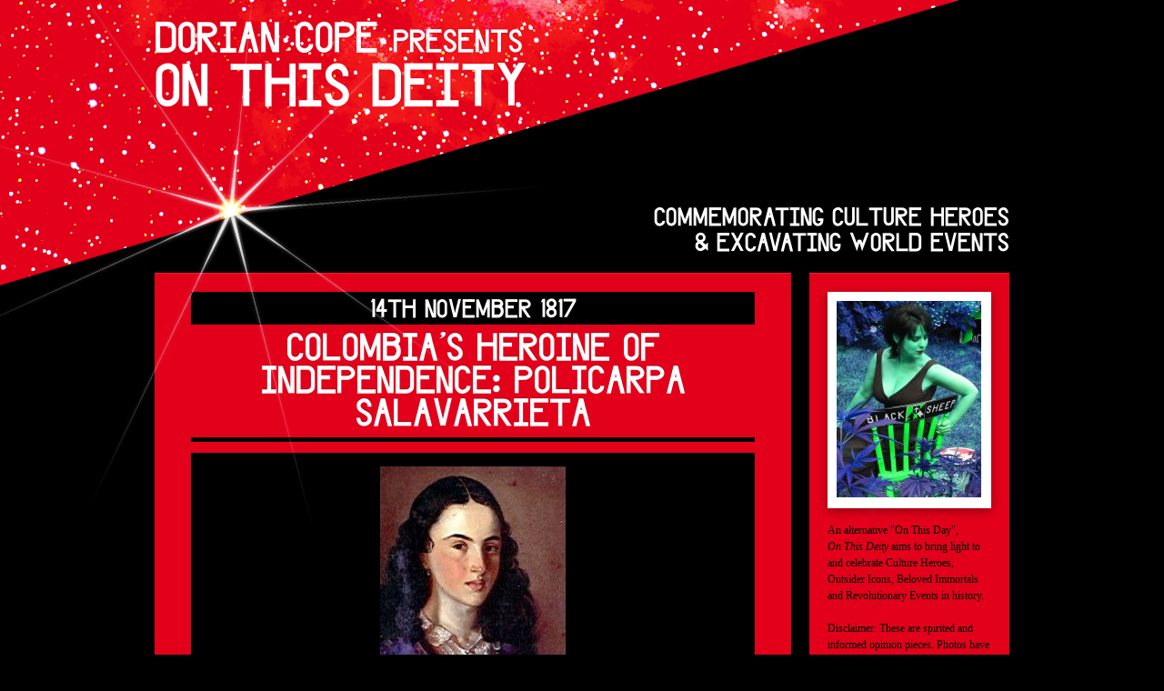

--- FILE ---
content_type: text/html; charset=UTF-8
request_url: https://www.onthisdeity.com/14th-november-1817-%E2%80%93-the-death-of-policarpa-salaverreita/
body_size: 9090
content:
<!DOCTYPE html><html
lang="en-US"><head>  <script>(function(w,d,s,l,i){w[l]=w[l]||[];w[l].push({'gtm.start':
new Date().getTime(),event:'gtm.js'});var f=d.getElementsByTagName(s)[0],
j=d.createElement(s),dl=l!='dataLayer'?'&l='+l:'';j.async=true;j.src=
'https://www.googletagmanager.com/gtm.js?id='+i+dl;f.parentNode.insertBefore(j,f);
})(window,document,'script','dataLayer','GTM-TVLPPBK3');</script> <meta
charset="UTF-8" /><title>14th November 1817 – Colombia&#8217;s Heroine Of Independence: Policarpa Salavarrieta | Dorian Cope presents On This Deity</title><link rel="profile" href="https://gmpg.org/xfn/11" /><link
rel="stylesheet" type="text/css" media="all" href="https://www.onthisdeity.com/wp-content/themes/onthisdeity/fonts/caslon-antique/stylesheet.css" /><link
rel="stylesheet" type="text/css" media="all" href="https://www.onthisdeity.com/wp-content/themes/onthisdeity/fonts/blacksheep2010ce/stylesheet.css" /><link
rel="stylesheet" type="text/css" media="all" href="https://www.onthisdeity.com/wp-content/themes/onthisdeity/style.css?v=3" /><link
rel="pingback" href="https://www.onthisdeity.com/xmlrpc.php" /><link
rel='dns-prefetch' href='//s.w.org' /><link
rel="alternate" type="application/rss+xml" title="Dorian Cope presents On This Deity &raquo; Feed" href="https://www.onthisdeity.com/feed/" /><link
rel="alternate" type="application/rss+xml" title="Dorian Cope presents On This Deity &raquo; Comments Feed" href="https://www.onthisdeity.com/comments/feed/" /><link
rel="alternate" type="application/rss+xml" title="Dorian Cope presents On This Deity &raquo; 14th November 1817 – Colombia&#8217;s Heroine Of Independence: Policarpa Salavarrieta Comments Feed" href="https://www.onthisdeity.com/14th-november-1817-%e2%80%93-the-death-of-policarpa-salaverreita/feed/" /> <script type="text/javascript">window._wpemojiSettings = {"baseUrl":"https:\/\/s.w.org\/images\/core\/emoji\/13.0.1\/72x72\/","ext":".png","svgUrl":"https:\/\/s.w.org\/images\/core\/emoji\/13.0.1\/svg\/","svgExt":".svg","source":{"concatemoji":"https:\/\/www.onthisdeity.com\/wp-includes\/js\/wp-emoji-release.min.js?ver=5.6.16"}};
			!function(e,a,t){var n,r,o,i=a.createElement("canvas"),p=i.getContext&&i.getContext("2d");function s(e,t){var a=String.fromCharCode;p.clearRect(0,0,i.width,i.height),p.fillText(a.apply(this,e),0,0);e=i.toDataURL();return p.clearRect(0,0,i.width,i.height),p.fillText(a.apply(this,t),0,0),e===i.toDataURL()}function c(e){var t=a.createElement("script");t.src=e,t.defer=t.type="text/javascript",a.getElementsByTagName("head")[0].appendChild(t)}for(o=Array("flag","emoji"),t.supports={everything:!0,everythingExceptFlag:!0},r=0;r<o.length;r++)t.supports[o[r]]=function(e){if(!p||!p.fillText)return!1;switch(p.textBaseline="top",p.font="600 32px Arial",e){case"flag":return s([127987,65039,8205,9895,65039],[127987,65039,8203,9895,65039])?!1:!s([55356,56826,55356,56819],[55356,56826,8203,55356,56819])&&!s([55356,57332,56128,56423,56128,56418,56128,56421,56128,56430,56128,56423,56128,56447],[55356,57332,8203,56128,56423,8203,56128,56418,8203,56128,56421,8203,56128,56430,8203,56128,56423,8203,56128,56447]);case"emoji":return!s([55357,56424,8205,55356,57212],[55357,56424,8203,55356,57212])}return!1}(o[r]),t.supports.everything=t.supports.everything&&t.supports[o[r]],"flag"!==o[r]&&(t.supports.everythingExceptFlag=t.supports.everythingExceptFlag&&t.supports[o[r]]);t.supports.everythingExceptFlag=t.supports.everythingExceptFlag&&!t.supports.flag,t.DOMReady=!1,t.readyCallback=function(){t.DOMReady=!0},t.supports.everything||(n=function(){t.readyCallback()},a.addEventListener?(a.addEventListener("DOMContentLoaded",n,!1),e.addEventListener("load",n,!1)):(e.attachEvent("onload",n),a.attachEvent("onreadystatechange",function(){"complete"===a.readyState&&t.readyCallback()})),(n=t.source||{}).concatemoji?c(n.concatemoji):n.wpemoji&&n.twemoji&&(c(n.twemoji),c(n.wpemoji)))}(window,document,window._wpemojiSettings);</script> <style type="text/css">img.wp-smiley,
img.emoji {
	display: inline !important;
	border: none !important;
	box-shadow: none !important;
	height: 1em !important;
	width: 1em !important;
	margin: 0 .07em !important;
	vertical-align: -0.1em !important;
	background: none !important;
	padding: 0 !important;
}</style><link
rel='stylesheet' id='mailchimpSF_main_css-css'  href='https://www.onthisdeity.com/?mcsf_action=main_css&#038;ver=5.6.16' type='text/css' media='all' /> <!--[if IE]><link
rel='stylesheet' id='mailchimpSF_ie_css-css'  href='https://www.onthisdeity.com/wp-content/plugins/mailchimp/css/ie.css?ver=5.6.16' type='text/css' media='all' /> <![endif]--><link
rel='stylesheet' id='wp-block-library-css'  href='https://www.onthisdeity.com/wp-includes/css/dist/block-library/style.min.css?ver=5.6.16' type='text/css' media='all' /> <script type='text/javascript' src='https://www.onthisdeity.com/wp-includes/js/jquery/jquery.min.js?ver=3.5.1' id='jquery-core-js'></script> <script type='text/javascript' src='https://www.onthisdeity.com/wp-includes/js/jquery/jquery-migrate.min.js?ver=3.3.2' id='jquery-migrate-js'></script> <script type='text/javascript' src='https://www.onthisdeity.com/wp-content/plugins/mailchimp//js/scrollTo.js?ver=1.5.7' id='jquery_scrollto-js'></script> <script type='text/javascript' src='https://www.onthisdeity.com/wp-includes/js/jquery/jquery.form.min.js?ver=4.2.1' id='jquery-form-js'></script> <script type='text/javascript' id='mailchimpSF_main_js-js-extra'>/*  */
var mailchimpSF = {"ajax_url":"https:\/\/www.onthisdeity.com\/"};
/*  */</script> <script type='text/javascript' src='https://www.onthisdeity.com/wp-content/plugins/mailchimp//js/mailchimp.js?ver=1.5.7' id='mailchimpSF_main_js-js'></script> <link
rel="https://api.w.org/" href="https://www.onthisdeity.com/wp-json/" /><link
rel="alternate" type="application/json" href="https://www.onthisdeity.com/wp-json/wp/v2/posts/921" /><link
rel="EditURI" type="application/rsd+xml" title="RSD" href="https://www.onthisdeity.com/xmlrpc.php?rsd" /><link
rel="wlwmanifest" type="application/wlwmanifest+xml" href="https://www.onthisdeity.com/wp-includes/wlwmanifest.xml" /><meta
name="generator" content="WordPress 5.6.16" /><link
rel="canonical" href="https://www.onthisdeity.com/14th-november-1817-%e2%80%93-the-death-of-policarpa-salaverreita/" /><link
rel='shortlink' href='https://www.onthisdeity.com/?p=921' /><link
rel="alternate" type="application/json+oembed" href="https://www.onthisdeity.com/wp-json/oembed/1.0/embed?url=https%3A%2F%2Fwww.onthisdeity.com%2F14th-november-1817-%25e2%2580%2593-the-death-of-policarpa-salaverreita%2F" /><link
rel="alternate" type="text/xml+oembed" href="https://www.onthisdeity.com/wp-json/oembed/1.0/embed?url=https%3A%2F%2Fwww.onthisdeity.com%2F14th-november-1817-%25e2%2580%2593-the-death-of-policarpa-salaverreita%2F&#038;format=xml" /><meta
property="og:title" content="14th November 1817 – Colombia&#8217;s Heroine Of Independence: Policarpa Salavarrieta" /><meta
property="og:type" content="article" /><meta
property="og:image" content="https://www.onthisdeity.com/wp-content/uploads/2010/11/Policarpa_Salabarrieta-150x150.jpg" /><meta
property="og:url" content="https://www.onthisdeity.com/14th-november-1817-%e2%80%93-the-death-of-policarpa-salaverreita/" /><meta
property="og:description" content="The history of 19th Century female revolutionaries, unsurprisingly, mirrors women’s subjugated status throughout that century. If their stories have not been entirely suppressed or consigned to mere historical footnotes, female revolutionaries have usually been documented by historians as embarrassing radical &hellip;" /><meta
property="og:site_name" content="Dorian Cope presents On This Deity" /> <script>jQuery('document').ready(function() {
		jQuery('.wp-caption').removeAttr('style');
		jQuery('.wp-caption a').removeAttr('href');
		jQuery('img.aligncenter').removeClass('aligncenter').wrap('<div class="wp-caption" />');
		jQuery("#site-description h3").lettering().show();
		jQuery('#mc_mv_EMAIL').attr('value', 'Email address*').focus(
			function() { jQuery(this).attr('value', ''); }
		).blur(
			function() {
				if (jQuery(this).attr('value')=='')
					jQuery(this).attr('value', 'Email address*');
			});
		jQuery('#mc_mv_FNAME').attr('value', 'First name').focus(
			function() { jQuery(this).attr('value', ''); }
		).blur(
			function() {
				if (jQuery(this).attr('value')=='')
					jQuery(this).attr('value', 'First name');
			});
		jQuery('#mc_mv_LNAME').attr('value', 'Last name').focus(
			function() { jQuery(this).attr('value', ''); }
		).blur(
			function() {
				if (jQuery(this).attr('value')=='')
					jQuery(this).attr('value', 'Last name');
			});
		jQuery('.widget_mylinkorder, .widget_search div').append('<div class="clear" />');
		jQuery('.widget_mylinkorder').append('<div class="clear" />');
		jQuery('#content').not('.ie6 #content').prepend('<div class="star"></div>');
		jQuery('.ie .star').show();
		jQuery('.star').not('.ie .star').delay(250).hide().fadeIn(1000).animate({'opacity': 0.9}, 250);
		jQuery('#searchform input#searchsubmit').attr('value', 'Go');
		jQuery('#searchform input#s').attr('value', 'Search').focus(
			function() { jQuery(this).attr('value', ''); }
		).blur(
			function() {
				if (jQuery(this).attr('value') == '')
					jQuery(this).attr('value', 'Search');
			}
		);
		jQuery('#searchform').submit(function(e) {
			if (jQuery('#searchform input#s').attr('value') == 'Search')
				e.preventDefault();
		});
		if (jQuery('.entry-title:first a').length > 0)
		{
			var title_offset = jQuery('.entry-title:first a').offset();
			jQuery('#content').prepend('<div class="title-trigger" />');
			jQuery('.title-trigger').height(jQuery('.entry-title:first a').height()).offset({top:title_offset.top});
		}
		jQuery('.title-trigger').mouseenter(function() {
			jQuery('.entry-title:first a').addClass('hovered');
		}).mouseleave(function(){
			jQuery('.entry-title:first a').removeClass('hovered');
		}).click(function(e) {
			e.preventDefault();
			window.location.href = jQuery('.entry-title:first a').attr('href');
		});
	});</script> </head><body
class="post-template-default single single-post postid-921 single-format-standard"><noscript><iframe
src="https://www.googletagmanager.com/ns.html?id=GTM-TVLPPBK3"
height="0" width="0" style="display:none;visibility:hidden"></iframe></noscript><div
id="wrapper" class="hfeed"><div
id="header"><div
id="masthead"><div
id="branding" role="banner"><h1 id="site-title" class="siteTitle"> <a
href="https://www.onthisdeity.com/" title="Dorian Cope presents On This Deity" rel="home"><span
class="author">Dorian Cope <span
class="presents">presents</span></span>On This Deity</a></h1><div
id="site-description"><h3>Commemorating Culture Heroes &amp; Excavating World Events</h3></div></div><div
id="access" role="navigation"><div
class="skip-link screen-reader-text"><a
href="#content" title="Skip to content">Skip to content</a></div><div
class="menu"><ul><li ><a
href="https://www.onthisdeity.com/">Home</a></li><li
class="page_item page-item-2097"><a
href="https://www.onthisdeity.com/april/">April</a></li><li
class="page_item page-item-2105"><a
href="https://www.onthisdeity.com/august/">August</a></li><li
class="page_item page-item-7302"><a
href="https://www.onthisdeity.com/cookie-policy/">Cookie Policy</a></li><li
class="page_item page-item-2113"><a
href="https://www.onthisdeity.com/december/">December</a></li><li
class="page_item page-item-2093"><a
href="https://www.onthisdeity.com/february/">February</a></li><li
class="page_item page-item-2090"><a
href="https://www.onthisdeity.com/january/">January</a></li><li
class="page_item page-item-2103"><a
href="https://www.onthisdeity.com/july/">July</a></li><li
class="page_item page-item-2101"><a
href="https://www.onthisdeity.com/june/">June</a></li><li
class="page_item page-item-2095"><a
href="https://www.onthisdeity.com/march/">March</a></li><li
class="page_item page-item-2099"><a
href="https://www.onthisdeity.com/may/">May</a></li><li
class="page_item page-item-2111"><a
href="https://www.onthisdeity.com/november/">November</a></li><li
class="page_item page-item-2109"><a
href="https://www.onthisdeity.com/october/">October</a></li><li
class="page_item page-item-7304"><a
href="https://www.onthisdeity.com/privacy-policy/">Privacy Policy</a></li><li
class="page_item page-item-2107"><a
href="https://www.onthisdeity.com/september/">September</a></li></ul></div></div></div></div><div
id="main"><div
id="container"><div
id="content" role="main"><div
id="post-921" class="post-921 post type-post status-publish format-standard hentry category-heroines"><h1 class="entry-title"><span
class="date">14th November 1817 </span><span
class="title"> Colombia&#8217;s Heroine Of Independence: Policarpa Salavarrieta</span></h1><div
class="entry-meta"> by <a
href="https://www.onthisdeity.com/author/dorian/" title="View all posts by Dorian">Dorian</a></div><div
class="entry-content"><div
id="attachment_922" style="width: 214px" class="wp-caption aligncenter"><a href="https://www.onthisdeity.com/wp-content/uploads/2010/11/Policarpa_Salabarrieta.jpg"><img aria-describedby="caption-attachment-922" loading="lazy" class="size-medium wp-image-922" title="Policarpa_Salabarrieta" src="https://www.onthisdeity.com/wp-content/uploads/2010/11/Policarpa_Salabarrieta-204x300.jpg" alt="" width="204" height="300" srcset="https://www.onthisdeity.com/wp-content/uploads/2010/11/Policarpa_Salabarrieta-204x300.jpg 204w, https://www.onthisdeity.com/wp-content/uploads/2010/11/Policarpa_Salabarrieta.jpg 251w" sizes="(max-width: 204px) 100vw, 204px" /></a><p
id="caption-attachment-922" class="wp-caption-text">&#8220;La Pola&#8221;</p></div><p>The history of 19<sup>th</sup> Century female revolutionaries, unsurprisingly, mirrors women’s subjugated status throughout that century. If their stories have not been entirely suppressed or consigned to mere historical footnotes, female revolutionaries have usually been documented by historians as embarrassing radical lunatics, our predominantly male historians selling the image of the heroic freedom fighter and liberator as though belonging to an almost exclusively male domain. One notable exception is Policarpa Salaverrieta, a Colombian revolutionary executed in 1817, by the Spanish overlords of what was then known as New Granada. Unlike so many other brave women whose considerable contributions to the numerous revolutions throughout the 1800s remain anonymous, Policarpa Salaverrieta is Colombia’s most beloved and popular heroine. Images of La Pola, as she is popularly known, have long graced banknotes of the Colombian peso, and the whole population annually honour her memory with their “Day of the Colombian Woman”, an official holiday passed by Act of Congress in 1967. La Pola was not the only female revolutionary during Hispanic America’s long battle for independence from Spain – but her courage and zeal, particularly in the moments before her execution, captured the imagination of Colombians for whom she remains a celebrated, emblematic and ubiquitous Colombian martyr.</p><p>The enormous toll taken upon Spain by its war with Napoleon had obliged the ailing empire to keep its military forces close to home, allowing its more distant colonials the opportunity to foment ideas of Home Rule in their absence. And in the far province of New Granada, an independence movement had grown up led by the heroic General Antonio Nariño. By 1817, however, Spain had recovered sufficiently from its Napoleonic war for the new king Ferdinand VII to deploy forces to the New World in order to quash those separatist uprisings. High on the list was New Granada, where the Spanish forces quickly regained control of its capital Bogotá, reinstalling their Viceroy as governor of the colony and suppressing the freedom movement with utmost brutality.</p><p>Enter Policarpa Salaverrieta, a beautiful, feisty and fiercely patriotic 26-year-old who, aided by false documents supplied by the resistance movement, gained entrance to the royalist stronghold in Bogotá. Working as a seamstress, she infiltrated the drawing rooms of some of the most eminent royalists, feeding back intelligence that the patriots would never have otherwise been able to obtain. As a pivotal member of the underground resistance, La Pola was also responsible for collecting donated money, procuring military equipment, making uniforms and transporting and hiding soldiers. Always quick to recruit secret patriots from among the many royalist soldiers pressed unwillingly into service, the alluring La Pola would persuade them to desert by providing each one with introductory papers signed by herself, and directing them safely to patriot lines.</p><p>In September 1817, the Spanish apprehended two brothers carrying compromising documents implicating La Pola in rebellious activity. Her connection to the revolution was confirmed following the capture of a patriot leader carrying long lists of the names of royalists and rebels bearing Policarpa’s signature. Arrested and condemned to death, she was offered freedom if she recanted. She refused. Her public execution in the main plaza was set for the morning of 14th November. Hands bound, La Pola marched to her death with two priests by her side. But instead of repeating the priests’ prayers as was custom, she cursed the Spaniards and predicted their defeat. So vociferous were the needle-sharp taunts of this erstwhile seamstress that the Spanish governor feared the lesson he was trying to impress upon the large crowd of onlookers would be lost. He gave orders for the drummers to beat louder. But La Pola raved on, admonishing the soldiers for not turning their rifles on the authorities and berating the firing squad for preparing to shoot a woman. “Assassins!” she shouted as she ascended the scaffold. “My death will soon be avenged!”</p><p>Due to the testimony of a 19-year-old patriot soldier named Jose Hilario López, we know with certainty that La Pola’s tongue was never silenced right up to her last breath. For that vital witness to her death would eventually rise to become president of the liberated Republic of Colombia. Repeating the story of her bravery throughout his long career, López’s words resound still in the hearts of Colombians. Policarpa Salavarrieta is remembered today throughout Colombia as the “Heroine of Independence”.</p></div><div
class="entry-utility"> <span
class="cat-links">This entry was posted in <a
href="https://www.onthisdeity.com/category/heroines/" rel="category tag">Heroines</a>. Bookmark the <a
href="https://www.onthisdeity.com/14th-november-1817-%e2%80%93-the-death-of-policarpa-salaverreita/" title="Permalink to 14th November 1817 – Colombia&#8217;s Heroine Of Independence: Policarpa Salavarrieta" rel="bookmark">permalink</a>.</span><div
class="clear"></div></div></div><div
id="nav-below" class="navigation"><div
class="nav-previous left"> <a
href="https://www.onthisdeity.com/13th-november-the-birth-of-the-ak-47/"><span
class="meta-nav">&larr;</span> 13th November 1949 – The Birth of the AK-47</a></div><div
class="nav-next right"> <a
href="https://www.onthisdeity.com/15th-november-1998-%e2%80%93-the-death-of-stokely-carmichael/">15th November 1998 – the Death of Stokely Carmichael <span
class="meta-nav">&rarr;</span></a></div><div
class="clear"></div></div><div
id="comments"><h3 id="comments-title">8 Responses to <em>14th November 1817 – Colombia&#8217;s Heroine Of Independence: Policarpa Salavarrieta</em></h3><ol
class="commentlist"></li></li><ul
class="children"></li></ul></li><ul
class="children"></li></ul></li></li></li></ol><div
id="respond" class="comment-respond"><h3 id="reply-title" class="comment-reply-title">Leave a Reply <small><a
rel="nofollow" id="cancel-comment-reply-link" href="/14th-november-1817-%E2%80%93-the-death-of-policarpa-salaverreita/#respond" style="display:none;">Cancel reply</a></small></h3><form
action="https://www.onthisdeity.com/wp-comments-post.php" method="post" id="commentform" class="comment-form"><p
class="comment-notes"><span
id="email-notes">Your email address will not be published.</span></p><p
class="comment-form-comment"><label
for="comment">Comment</label><textarea id="comment" name="comment" cols="45" rows="8" maxlength="65525" required="required"></textarea></p><p
class="comment-form-author"><label
for="author">Name</label> <input
id="author" name="author" type="text" value="" size="30" maxlength="245" /></p><p
class="comment-form-email"><label
for="email">Email</label> <input
id="email" name="email" type="text" value="" size="30" maxlength="100" aria-describedby="email-notes" /></p><p
class="comment-form-url"><label
for="url">Website</label> <input
id="url" name="url" type="text" value="" size="30" maxlength="200" /></p><p
class="comment-form-cookies-consent"><input
id="wp-comment-cookies-consent" name="wp-comment-cookies-consent" type="checkbox" value="yes" /> <label
for="wp-comment-cookies-consent">Save my name, email, and website in this browser for the next time I comment.</label></p><p
class="form-submit"><input
name="submit" type="submit" id="submit" class="submit" value="Post Comment" /> <input
type='hidden' name='comment_post_ID' value='921' id='comment_post_ID' /> <input
type='hidden' name='comment_parent' id='comment_parent' value='0' /></p><p
style="display: none;"><input
type="hidden" id="akismet_comment_nonce" name="akismet_comment_nonce" value="3b105311c4" /></p><p
style="display: none;"><input
type="hidden" id="ak_js" name="ak_js" value="104"/></p></form></div></div></div></div><div
id="primary" class="widget-area" role="complementary"><ul
class="xoxo"><li
id="text-3" class="widget-container widget_text"><h3 class="widget-title">About This Blog</h3><div
class="textwidget"><div
class="author-photo"><img src="https://www.onthisdeity.com/wp-content/uploads/2010/07/OTD-photo-e1280497982962.jpg" /></div><p>An alternative "On This Day", <i>On This Deity</i> aims to bring light to and celebrate Culture Heroes, Outsider Icons, Beloved Immortals and Revolutionary Events in history.</p><p>Disclaimer: These are spirited and informed opinion pieces. Photos have been credited wherever possible, which hasn’t often been the case. Please contact me (via Comments) if you are the photographer of any pictures used by <i>On This Deity </i>and would like your photo to be credited or removed.</p></div></li><div
class="widget-container" id="otd-follow" style="padding: 10px 10px 7px; width: 200px;"> <a href="https://twitter.com/OnThisDeity"><img
src="https://www.onthisdeity.com/wp-content/plugins/otd-follow-on-twitter/black-sheep-follow.png" alt="Follow On This Deity on Twitter" width="199" height="88" /></a></div><li
id="search-2" class="widget-container widget_search"><form
role="search" method="get" id="searchform" class="searchform" action="https://www.onthisdeity.com/"><div> <label
class="screen-reader-text" for="s">Search for:</label> <input
type="text" value="" name="s" id="s" /> <input
type="submit" id="searchsubmit" value="Search" /></div></form></li><li
id="tag_cloud-3" class="widget-container widget_tag_cloud"><h3 class="widget-title">Categories</h3><div
class="tagcloud"><a
href="https://www.onthisdeity.com/category/anarchists/" class="tag-cloud-link tag-link-9 tag-link-position-1" style="font-size: 16.844036697248px;" aria-label="Anarchists (29 items)">Anarchists</a> <a
href="https://www.onthisdeity.com/category/atrocities/" class="tag-cloud-link tag-link-10 tag-link-position-2" style="font-size: 19.155963302752px;" aria-label="Atrocities (48 items)">Atrocities</a> <a
href="https://www.onthisdeity.com/category/curiosities/" class="tag-cloud-link tag-link-12 tag-link-position-3" style="font-size: 12px;" aria-label="Curiosities (10 items)">Curiosities</a> <a
href="https://www.onthisdeity.com/category/dissent/" class="tag-cloud-link tag-link-6 tag-link-position-4" style="font-size: 17.724770642202px;" aria-label="Dissent (35 items)">Dissent</a> <a
href="https://www.onthisdeity.com/category/heroes/" class="tag-cloud-link tag-link-7 tag-link-position-5" style="font-size: 24px;" aria-label="Heroes (135 items)">Heroes</a> <a
href="https://www.onthisdeity.com/category/heroines/" class="tag-cloud-link tag-link-8 tag-link-position-6" style="font-size: 20.477064220183px;" aria-label="Heroines (64 items)">Heroines</a> <a
href="https://www.onthisdeity.com/category/revolution/" class="tag-cloud-link tag-link-5 tag-link-position-7" style="font-size: 18.495412844037px;" aria-label="Revolution (42 items)">Revolution</a> <a
href="https://www.onthisdeity.com/category/tyrants/" class="tag-cloud-link tag-link-13 tag-link-position-8" style="font-size: 12px;" aria-label="Tyrants (10 items)">Tyrants</a> <a
href="https://www.onthisdeity.com/category/uncategorized/" class="tag-cloud-link tag-link-1 tag-link-position-9" style="font-size: 13.54128440367px;" aria-label="Uncategorized (14 items)">Uncategorized</a> <a
href="https://www.onthisdeity.com/category/world-events/" class="tag-cloud-link tag-link-11 tag-link-position-10" style="font-size: 24px;" aria-label="World Events (134 items)">World Events</a></div></li><div
class="widget-container" id="otd-simple-calendar"><h3 class="widget-title">Calendar</h3><ul
class="calendar"><li><a
href="https://www.onthisdeity.com/january/">January</a></li><li><a
href="https://www.onthisdeity.com/february/">February</a></li><li><a
href="https://www.onthisdeity.com/march/">March</a></li><li><a
href="https://www.onthisdeity.com/april/">April</a></li><li><a
href="https://www.onthisdeity.com/may/">May</a></li><li><a
href="https://www.onthisdeity.com/june/">June</a></li><li><a
href="https://www.onthisdeity.com/july/">July</a><a
href="https://www.onthisdeity.com/august/">August</a></li><li><a
href="https://www.onthisdeity.com/september/">September</a></li><li><a
href="https://www.onthisdeity.com/october/">October</a></li><li><a
href="https://www.onthisdeity.com/november/">November</a></li><li><a
href="https://www.onthisdeity.com/december/">December</a></li></ul></div></ul></div></div><div
id="footer" role="contentinfo"><div
id="colophon"><div
id="footer-widget-area" role="complementary"><div
id="first" class="widget-area"><ul
class="xoxo"><li
id="text-4" class="widget-container widget_text"><div
class="textwidget"><div
class="footer-quote">“Disobedience, in the eyes of anyone who has read history, is man’s original virtue. It is through disobedience that progress has been made - through disobedience and through rebellion.” <em>- Oscar Wilde</em></div></div></li><li
id="linkcat-3" class="widget-container widget_mylinkorder"><h3 class="widget-title">Links</h3><ul
class='xoxo blogroll'><li><a
href="http://www.headheritage.co.uk" title="My Husband, the Archdrude ">Head Heritage</a></li><li><a
href="http://www.themodernantiquarian.com/home/" title="Megalithics and More">The Modern Antiquarian</a></li><li><a
href="http://www.headheritage.co.uk/unsung/" title="Gnostic RnR">Unsung</a></li><li><a
href="http://www.japrocksampler.com/" title="Radical &amp; Renegade Rock">Japrocksampler</a></li><li><a
href="http://www.headheritage.co.uk/uknow/" title="Radical Believers and Humane Revolutionaries">U-Know</a></li><li><a
href="http://holymcgrail.com/" title="He designed this site!">Holy McGrail</a></li><li><a
href="http://www.headheritage.co.uk/unsung/thebookofseth/" title="The Seth Man&#8217;s RnR Masterclass">The Book of Seth</a></li><li><a href="https://bristlingbadger.blogspot.com/" title="Eco-Anarchism &amp; More from Merrick">Bristling Badger</a></li><li><a
href="http://numero57.net/" title="Grufty Jim to the Rescue">The Quiet Road</a></li><li><a
href="http://dreamflesh.com/" title="Home of Gyrus &amp; Otherworldliness  ">Dreamflesh</a></li><li><a
href="http://www.janetomlinson.com/">The Art of Jane Tomlinson</a></li><li><a href="https://journeymanblog.blogspot.com/">journeyman</a></li></ul></li></ul></div></div><div
id="site-info"> <a
href="https://www.onthisdeity.com/" title="Dorian Cope presents On This Deity" rel="home"> Dorian Cope presents On This Deity </a> &nbsp; <a
style="opacity: 0.5;" href="/cookie-policy">Cookie Policy</a> &nbsp; <a
style="opacity: 0.5;" href="/privacy-policy">Privacy Policy</a></div><div
id="site-generator"> <a
href="http://wordpress.org/"
title="Semantic Personal Publishing Platform" rel="generator"> Proudly powered by WordPress. </a></div></div></div></div><script type='text/javascript' src='https://www.onthisdeity.com/wp-includes/js/comment-reply.min.js?ver=5.6.16' id='comment-reply-js'></script>
<script type='text/javascript' src='https://www.onthisdeity.com/wp-includes/js/wp-embed.min.js?ver=5.6.16' id='wp-embed-js'></script>
<script type='text/javascript' src='https://www.onthisdeity.com/wp-content/themes/onthisdeity/js/browsersniff.js?ver=5.6.16' id='browsersniff-js'></script>
<script type='text/javascript' src='https://www.onthisdeity.com/wp-content/themes/onthisdeity/js/lettering.js?ver=5.6.16' id='lettering-js'></script>
<script async="async" type='text/javascript' src='https://www.onthisdeity.com/wp-content/plugins/akismet/_inc/form.js?ver=4.1.7' id='akismet-form-js'></script>
<script defer src="https://static.cloudflareinsights.com/beacon.min.js/vcd15cbe7772f49c399c6a5babf22c1241717689176015" integrity="sha512-ZpsOmlRQV6y907TI0dKBHq9Md29nnaEIPlkf84rnaERnq6zvWvPUqr2ft8M1aS28oN72PdrCzSjY4U6VaAw1EQ==" data-cf-beacon='{"version":"2024.11.0","token":"84986133c678475db51e8bcbf80720e9","r":1,"server_timing":{"name":{"cfCacheStatus":true,"cfEdge":true,"cfExtPri":true,"cfL4":true,"cfOrigin":true,"cfSpeedBrain":true},"location_startswith":null}}' crossorigin="anonymous"></script>
</body>
</html>

<!-- Dynamic page generated in 0.227 seconds. -->
<!-- Cached page generated by WP-Super-Cache on 2026-01-22 10:16:07 -->

<!-- super cache -->

--- FILE ---
content_type: text/css
request_url: https://www.onthisdeity.com/wp-content/themes/onthisdeity/style.css?v=3
body_size: 3095
content:
@import url("../twentyten/style.css");
/*!

Theme Name: On This Deity
Description: Based on TwentyTen, customised for On This Deity
Author: Holy McGrail
Template: twentyten
Version: 2.1

*/

.cky-btn-revisit-wrapper { background-color: red !important; }

h3#comments-title,
h3#reply-title,
#access .menu,
#access div.menu ul,
#cancel-comment-reply-link,
.form-allowed-tags,
#site-info,
#site-title,
#wp-calendar,
.comment-meta,
.comment-body tr th,
.comment-body thead th,
.entry-content label,
.entry-content tr th,
.entry-content thead th,
.entry-meta,
.entry-title,
.entry-utility,
#respond label,
.navigation,
.page-title,
.pingback p,
.reply,
.widget-title,
.wp-caption-text {
  font-family: Georgia, serif;
}
input[type=submit] {
  font-family: Georgia, serif;
}
.left {
  float: left;
}
.right {
  float: right;
}
.clear {
  clear: both;
}
html {
  /*-webkit-font-smoothing: antialiased;*/

  overflow-y: scroll;
  height: 100%;
}
body {
  background: black url(gfx/cosmos.png) no-repeat center top;
  font-family: Georgia, serif;
}
#main {
  overflow: visible !important;
  padding: 0;
}
#wrapper {
  background: none;
}
#wrapper a, #wrapper #wrapper a:visited {
  color: black;
  -webkit-transition-property: hover;
  -webkit-transition: all 0.075s ease-in-out;
}
#access {
  display: none;
}
#masthead img {
  display: none;
}
#header {
  padding: 0;
  position: relative;
  margin-bottom: 20px;
  height: 260px;
}
#header .star {
  width: 681px;
  height: 576px;
  position: absolute;
  background: url(gfx/star.png) no-repeat;
  top: -19px;
  left: -245px;
  z-index: -1;
}
#site-title {
  width: auto;
  position: absolute;
  z-index: 9;
}
#site-title a, #site-title a:visited {
  text-transform: uppercase;
  text-shadow: 0px 0px 3px #e2001a;
  color: white;
  font-weight: normal !important;
  display: block;
  font: normal 56px/1em 'BLACKSHEEP2010CERegular', 'Trebuchet MS', sans-serif;
  -webkit-font-smoothing: antialiased;
}
#site-title a span.author, #site-title a:visited span.author {
  margin: 0;
  padding: 0;
  -webkit-font-smoothing: antialiased;
  font: normal 40px/1em 'BLACKSHEEP2010CERegular', 'Trebuchet MS', sans-serif;
  font-weight: normal !important;
  display: block;
}
#site-title a span.author span.presents, #site-title a:visited span.author span.presents {
  font-size: 75%;
}
#site-title a:hover, #site-title a:visited:hover {
  color: black !important;
}
#site-description {
  clear: none;
  float: none;
  position: absolute;
  bottom: 0;
  color: white;
  -webkit-font-smoothing: antialiased;
  font: normal 24px/1 'BLACKSHEEP2010CERegular', 'Trebuchet MS', sans-serif;
  text-transform: uppercase;
  text-align: right;
  width: 410px;
  font-style: normal;
  right: 0;
  bottom: 0;
  margin: 0;
}
#site-description h3 {
  display: none;
  font-size: 24px;
  line-height: 1.2;
}
#site-description h3 .char9,
#site-description h3 .char35,
#site-description h3 .char36,
#site-description h3 .char37 {
  letter-spacing: -0.09em;
}
#content .star {
  background: url(gfx/star.png) no-repeat;
  width: 681px;
  height: 576px;
  position: absolute;
  z-index: 3;
  left: -245px;
  top: -300px;
}
.title-trigger {
  position: absolute;
  width: 620px;
  z-index: 5;
}
.title-trigger:hover {
  cursor: pointer;
}
.author-trigger {
  position: absolute;
  z-index: 5;
  margin-left: -150px;
  left: 50%;
}
.author-trigger:hover {
  cursor: pointer;
}
.star {
  display: none;
}
#content {
  position: relative;
  background: #e2001a;
  box-shadow: 0 -1px 0 #ff1631;
  padding: 20px 40px;
  width: 620px;
  margin: 1px 0 0 0;
  color: white;
}
#content .post {
  position: relative;
  z-index: 2;
}
#content .entry-title, #content h2 {
  position: relative;
  text-align: center;
  text-transform: uppercase;
  border-bottom: 5px solid black;
  padding-bottom: 10px;
  margin-bottom: 10px;
  color: white;
  -webkit-font-smoothing: antialiased;
  font: normal 36px/1em 'BLACKSHEEP2010CERegular', 'Trebuchet MS', sans-serif;
}
#content .entry-title span {
  display: block;
  font-size: 75%;
}
#content h1, #content h2 {
  text-rendering: optimizeLegibility;
  position: relative;
  z-index: 2;
  margin-bottom: 0;
}
#content h1 a,
#content h2 a,
#content h1 a:visited,
#content h2 a:visited {
  color: white;
  text-decoration: none;
}
#content h1 span.date, #content h2 span.date {
  background-color: black;
  color: white;
  display: block;
  margin-bottom: 0.25em;
  font-size: 24px;
}
#content h1 span.title, #content h2 span.title {
  text-shadow: 0 -1px 0 #af0014;
  font-size: 36px;
  color: white;
}
#content h1 a:hover span.date,
#content h2 a:hover span.date,
#content h1 a:visited:hover span.date,
#content h2 a:visited:hover span.date,
#content h1 a.hovered span.date,
#content h2 a.hovered span.date {
  background: white;
  color: black;
}
#content h1 a:hover span.title,
#content h2 a:hover span.title,
#content h1 a:visited:hover span.title,
#content h2 a:visited:hover span.title,
#content h1 a.hovered span.title,
#content h2 a.hovered span.title {
  color: white;
}
#content h1.author {
  line-height: 1em;
  margin-bottom: 15px;
}
.entrytext,
.entry-content,
.entry-summary,
.comment-body {
  /*font-size: 20px;
	line-height: 1.4em;*/

  text-shadow: 0 -1px 0 #af0014;
}
.entrytext {
  margin-bottom: 48px;
}
.entry-content {
  margin-bottom: 48px;
  /*em {
		font-size: 80%;
		font-family: Georgia, 'Times New Roman', Times, serif;
		font-style: italic;
		line-height: normal;
	}*/

}
.entry-content h1 {
  -webkit-font-smoothing: antialiased;
  font: normal 32px/1em 'BLACKSHEEP2010CERegular', 'Trebuchet MS', sans-serif;
  text-transform: none;
  text-align: left;
  color: white !important;
}
.entry-content p a, .entry-content p a:visited {
  color: white !important;
  white-space: nowrap;
  text-decoration: none;
  border-bottom: 2px solid black;
}
.entry-content p a:hover, .entry-content p a:visited:hover {
  color: black !important;
}
.entry-content p blockquote {
  margin-left: 40px;
  display: block;
  font-weight: normal;
  font-size: 90%;
}
.wp-caption {
  margin: -10px 0 20px 0;
  background: black;
  color: white;
  display: block !important;
  padding: 10px 0;
  width: 100%;
  text-shadow: none;
  text-align: center;
}
.wp-caption p.wp-caption-text {
  color: white !important;
  /*font: normal 16px/1.3em @caslon-font-stack;
		*/
  width: 70%;
  text-align: center;
  margin: 10px auto 0px auto !important;
}
.entry-meta {
  display: none;
  text-align: center;
  padding-bottom: 10px;
  font-size: 14px;
  line-height: 1em;
  color: black;
  position: relative;
}
.entry-meta a, .entry-meta a:visited {
  text-decoration: none;
  color: black !important;
  border-bottom: 1px solid black;
}
.entry-meta a:hover,
.entry-meta a:visited:hover,
.entry-meta a.hovered,
.entry-meta a:visited.hovered {
  color: white !important;
  border-bottom: 1px solid white;
}
.entry-utility {
  background-color: black;
  text-align: right;
  display: block;
  padding: 0.75em 10px 0.5em 10px;
  color: #dddddd;
  /*font: normal 18px/1.25em @caslon-font-stack;
	*/
  text-shadow: none;
}
.entry-utility .meta-sep {
  display: none;
}
.entry-utility .posted-in {
  float: left;
}
.entry-utility a, .entry-utility a:visited {
  display: inline-block !important;
  color: white !important;
  border-bottom: 2px solid red;
  text-decoration: none;
}
.entry-utility a:hover, .entry-utility a:visited:hover {
  text-decoration: none;
  color: red !important;
  text-align: left;
}
.entry-utility .cat-links {
  float: left;
}
body.page .edit-link {
  display: inline;
  clear: none;
}
/*.cat-links { display: none; }*/
#nav-above {
  display: none;
}
h1.page-title {
  -webkit-font-smoothing: antialiased;
  font: normal 64px/1em 'BLACKSHEEP2010CERegular', 'Trebuchet MS', sans-serif;
  text-align: center;
  color: black;
  text-transform: uppercase;
  text-shadow: 0 1px 0 #ff495e;
}
h1, h2, h3 {
  text-transform: uppercase;
}
.widget-container {
  background: #e2001a;
  box-shadow: 0 -1px 0 #ff1631;
  padding: 20px;
  width: 180px;
  color: black;
  /*font: normal 16px/1.3em @caslon-font-stack;
*/

}
.widget-container h3.widget-title {
  background: black;
  color: white;
  padding: 5px 10px;
  margin-bottom: 10px;
  text-align: center;
  font: normal 22px/1.2 'BLACKSHEEP2010CERegular', 'Trebuchet MS', sans-serif;
  -webkit-font-smoothing: antialiased;
}
#text-3 {
  padding-bottom: 130px;
  background: #e2001a url(gfx/tyr-rune.png) no-repeat bottom center;
  box-shadow: 0 -1px 0 #ff1631;
  margin-top: 1px;
  color: black;
}
#text-3 .author-photo {
  line-height: 1;
  -webkit-box-shadow: 0px 3px 10px rgba(0, 0, 0, 0.35);
  -moz-box-shadow: 0px 3px 10px rgba(0, 0, 0, 0.35);
  -box-shadow: 0px 3px 10px rgba(0, 0, 0, 0.35);
  background: white;
  padding: 10px;
  margin-bottom: 15px;
}
#text-3 i {
  white-space: nowrap;
}
#text-3 .widget-title {
  display: none;
}
#footer .widget-container {
  background: none;
  color: white;
}
#footer #footer-widget-area .widget-area {
  background: none;
  width: 940px;
  margin: 0 0 20px;
}
#footer #site-info {
  font-weight: normal;
}
#footer #site-info a {
  color: white;
}
#footer .widget_text {
  width: 940px;
  padding: 20px 0;
  margin: 0 !important;
  font-size: 24px;
  line-height: 1.2;
  text-transform: uppercase;
  text-align: center;
}
#footer .widget_text em {
  font-style: normal;
  display: block;
  text-align: right;
}
p.form-allowed-tags {
  color: white !important;
}
form#comment-formp.form-allowed-tags, p.form-allowed-tags code, #respond label {
  color: white;
}
#site-generator {
  /*font: normal normal 14px/1.3 @caslon-font-stack;*/

}
#site-generator a, #site-generator a:visited {
  color: #cccccc;
}
.addthis_toolbox {
  clear: both;
  border-top: 5px solid black;
  padding-top: 15px;
}
.addthis_toolbox a {
  color: #666666 !important;
  text-shadow: none;
}
#respond {
  border: none;
}
h3#reply-title {
  font: normal 24px/1em 'BLACKSHEEP2010CERegular', 'Trebuchet MS', sans-serif;
  -webkit-font-smoothing: antialiased;
}
#comments {
  margin-top: 24px;
}
#comments h3#comments-title {
  -webkit-font-smoothing: antialiased;
  font: normal 24px/1.3em 'BLACKSHEEP2010CERegular', 'Trebuchet MS', sans-serif;
}
#comments h3#comments-title em {
  border-bottom: 2px solid black;
  font-style: normal;
}
#comments .comment-author, #comments .comment-meta {
  background: black;
  color: white;
  padding: 5px;
}
#comments .comment-author {
  padding-bottom: 0;
  color: white;
}
#comments .comment-author img.avatar {
  top: 0;
  background: black;
  padding: 8px 9px 10px 8px;
}
#comments .comment-author cite {
  font: normal 14px/1em 'BLACKSHEEP2010CERegular', 'Trebuchet MS', sans-serif;
  -webkit-font-smoothing: antialiased;
  color: white !important;
}
#comments .comment-author a, #comments .comment-author a:visited {
  color: white !important;
  text-decoration: none;
  border-bottom: 2px solid #e2001a;
}
#comments .comment-author a:hover, #comments .comment-author a:visited:hover {
  color: #e2001a !important;
}
#comments .comment-meta {
  padding-top: 0;
}
#comments .comment-meta a, #comments .comment-meta a:visited {
  color: white !important;
}
#comments a.comment-reply-link, #comments a.comment-reply-link:visited {
  background: white;
  text-decoration: none;
  color: black !important;
  padding: 3px;
  text-transform: uppercase;
  font: normal 14px/1em 'BLACKSHEEP2010CERegular', 'Trebuchet MS', sans-serif;
  -webkit-font-smoothing: antialiased;
}
#comments a.comment-reply-link:hover, #comments a.comment-reply-link:visited:hover {
  background: black;
  color: white !important;
}
#comments .comment-body {
  margin-bottom: 18px;
}
#comments p.logged-in-as {
  margin: 1em 0;
  line-height: 1.3em;
}
#comments p.logged-in-as a, #comments p.logged-in-as a:visited {
  color: white !important;
  text-decoration: none;
  border-bottom: 2px solid  black;
}
#comments p.logged-in-as a:hover, #comments p.logged-in-as a:visited:hover {
  color: black !important;
}
#comments li.comment {
  border: none;
}
#comments form#commentform label {
  /*font: normal 18px/1.25em @caslon-font-stack;*/
}
#comments form#commentform input[type='text'], #comments form#commentform textarea {
  background: #fb001d;
  border: 1px solid #ff3047;
  border-bottom: 1px solid #ff495e;
  border-top: 1px solid #7c000e;
  color: white;
  padding: 5px;
  /*font: 16px/1.25em @caslon-font-stack;*/

  line-height: normal !important;
}
#comments form#commentform input[type='text']:focus, #comments form#commentform textarea:focus {
  outline: none;
  background: #7c000e;
  border: 1px solid #fb001d;
  border-bottom: 1px solid #ff495e;
  border-top: 1px solid #160003;
}
#comments form#commentform input#submit {
  background: white;
  color: black !important;
  border: none;
  padding: 5px;
  -webkit-font-smoothing: antialiased;
  font: normal 18px/1 'BLACKSHEEP2010CERegular', 'Trebuchet MS', sans-serif;
}
#comments form#commentform input#submit:hover {
  color: white !important;
  background: black;
}
.tagcloud a, .tagcloud a:visited {
  font-size: 50%;
  white-space: nowrap;
  text-decoration: none;
  color: white !important;
  -webkit-font-smoothing: antialiased;
  font: normal 18px/1.4em 'BLACKSHEEP2010CERegular', 'Trebuchet MS', sans-serif;
  text-transform: uppercase;
  border-bottom: 0.2em solid black;
}
.tagcloud a:hover, .tagcloud a:visited:hover {
  text-decoration: none;
  color: black !important;
}
#footer .footer-quote {
  border: 2px solid white;
  border-width: 2px 0;
  padding: 1em 0;
  -webkit-font-smoothing: antialiased;
  font-family: 'BLACKSHEEP2010CERegular', 'Trebuchet MS', sans-serif;
}
#footer .widget-container {
  border: none;
  box-shadow: none;
}
#wp-calendar thead {
  display: none;
}
#mc_signup_form {
  color: black !important;
}
#mc_signup_form label {
  display: none;
  text-transform: uppercase;
  font-size: 14px;
}
#mc_signup_form br {
  display: none;
}
#mc_signup_form .mc_success_message {
  color: white !important;
}
#mc_signup_form .mc_merge_var {
  margin: 0;
  padding: 0;
}
#mc_signup_form #mc-indicates-required {
  font-size: 12px;
}
#mc_signup_form input[type='text'] {
  background: #fb001d;
  border: 1px solid #ff3047;
  border-bottom: 1px solid #ff495e;
  border-top: 1px solid #7c000e;
  color: white;
  width: 160px;
  padding: 3px 5px;
  margin: 5px 0;
}
#mc_signup_form input[type='text']:focus {
  outline: none;
  background: #7c000e;
  border: 1px solid #fb001d;
  border-bottom: 1px solid #ff495e;
  border-top: 1px solid #160003;
}
#mc_signup_form .mc_signup_submit {
  text-align: left;
}
#mc_signup_form input[type='submit'] {
  background: white;
  color: black;
  padding: 5px;
  font: normal 18px/1em 'BLACKSHEEP2010CERegular', 'Trebuchet MS', sans-serif;
  -webkit-font-smoothing: antialiased;
  border: none;
}
#mc_signup_form input[type='submit']:hover {
  color: white;
  background: black;
  cursor: pointer;
}
.widget_search h3 {
  display: none;
}
.widget_search input[type='text'] {
  background: black;
  border: none;
  color: white;
  float: left;
  width: 128px !important;
  padding: 5px;
  display: inline-block;
  -webkit-font-smoothing: antialiased;
  font: normal 18px/1em 'BLACKSHEEP2010CERegular', 'Trebuchet MS', sans-serif;
  line-height: normal !important;
}
.widget_search input[type='text']:focus {
  outline: none;
  background: #af0014;
  border: none;
}
.widget_search input[type='submit'] {
  background: white;
  color: black;
  padding: 5px;
  float: left;
  display: inline-block;
  font: normal 18px/1em 'BLACKSHEEP2010CERegular', 'Trebuchet MS', sans-serif;
  -webkit-font-smoothing: antialiased;
  border: none;
  line-height: normal !important;
}
.widget_search input[type='submit']:hover {
  background: black;
  color: white;
  cursor: pointer;
}
.entry-summary p a, .entry-summary p a:visited {
  display: inline-block;
  background: black;
  color: white !important;
  padding: 3px;
  -webkit-font-smoothing: antialiased;
  font: normal 14px/1 'BLACKSHEEP2010CERegular', 'Trebuchet MS', sans-serif;
  text-decoration: none;
  text-transform: uppercase;
  text-shadow: none;
}
.entry-summary p a:hover, .entry-summary p a:visited:hover {
  color: black !important;
  background: white;
  text-decoration: none;
}
a.size-thumbnail, a.size-thumbnail {
  background: black;
  padding: 5px;
  margin: 0 1em 1em 0;
}
a.size-thumbnail img, a.size-thumbnail img {
  display: block;
}
a.size-thumbnail:hover, a.size-thumbnail:hover {
  background: white;
}
.navigation a, .navigation a:visited {
  padding: 5px;
  display: inline-block;
  -webkit-font-smoothing: antialiased;
  font: normal 16px/1em 'BLACKSHEEP2010CERegular', 'Trebuchet MS', sans-serif;
  line-height: normal !important;
  background: white;
  color: black !important;
  text-decoration: none;
  width: 290px;
}
.navigation a:hover, .navigation a:visited:hover {
  background: black;
  color: white !important;
}
#colophon {
  padding-bottom: 100px;
}
#footer .widget_mylinkorder {
  width: auto;
  padding: 2px 40px 20px;
  border-bottom: 2px solid white;
}
#footer .widget_mylinkorder ul {
  width: 860px;
}
#footer .widget_mylinkorder ul li {
  display: inline;
  width: 215px;
  list-style-type: none;
  float: left;
  line-height: 1.25em;
}
#footer .widget_mylinkorder ul li a, #footer .widget_mylinkorder ul li a:visited {
  color: white !important;
}
#footer .widget_mylinkorder ul li a:hover, #footer .widget_mylinkorder ul li a:visited:hover {
  color: #e2001a !important;
  text-decoration: none;
}
.webkit.win .wp-caption-text,
.webkit.win #colophon,
.webkit.win .comment-author,
.webkit.win .comment-meta {
  text-shadow: 0 0 1px black;
}
.webkit.win #text-3,
.webkit.win #mc_signup_form,
.webkit.win #commentform,
.webkit.win .comment-body {
  text-shadow: 0 0 1px #e2001a;
}
abbr, acronym {
  border-color: white;
}
#otd-simple-calendar h3 {
  margin-bottom: 20px !important;
}
ul.calendar {
  padding: 0;
  margin: -19px 0 0 0 !important;
}
ul.calendar li {
  list-style-type: none;
  margin: 0;
}
ul.calendar li a, ul.calendar li a:visited {
  margin-top: 1px;
  display: block;
  background: white;
  color: black !important;
  -webkit-font-smoothing: antialiased;
  font: normal 18px/1em 'BLACKSHEEP2010CERegular', 'Trebuchet MS', sans-serif;
  text-align: center;
  padding: 3px 0;
}
ul.calendar li a:hover, ul.calendar li a:visited:hover {
  background: black;
  color: white !important;
  text-decoration: none;
}


--- FILE ---
content_type: text/javascript
request_url: https://www.onthisdeity.com/wp-content/themes/onthisdeity/js/browsersniff.js?ver=5.6.16
body_size: -8
content:

// BROWSER SNIFFING FOR CSS USE ____________________________________________________
// Author: Rafael Lima (http://rafael.adm.br)

var css_browser_selector = function()
{
	var 
		ua=navigator.userAgent.toLowerCase(),
		
		is=function(t){ return ua.indexOf(t) != -1; },
		h=document.getElementsByTagName('html')[0],
		b=( !(/opera|webtv/i.test(ua)) && /msie (\d)/.test(ua) )? ('ie ie'+RegExp.$1):
			is('gecko/')? 'gecko':
				is('opera/9')? 'opera opera9':
					/opera (\d)/.test(ua)? 'opera opera'+RegExp.$1:
						is('konqueror')? 'konqueror':
							is('iphone')? 'webkit safari iphone':
								is('applewebkit/')? 'webkit safari':
									is('mozilla/')? 'gecko':'',
		os=( is('x11')||is('linux') )? ' linux':
			is('mac')? ' mac':
				is('win')? ' win':
					'';
	var c=b+os+' js';
	
	h.className += h.className?' '+c:c;
}();

